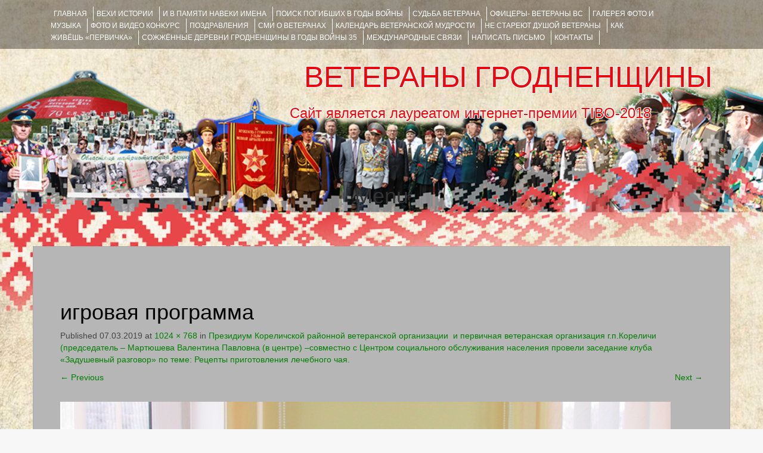

--- FILE ---
content_type: text/html; charset=utf-8
request_url: https://www.google.com/recaptcha/api2/anchor?ar=1&k=6LeEo1oUAAAAAETzqpnVUqzzbV_2MTsTtzLc4lv6&co=aHR0cHM6Ly92ZXRlcmFueWdyb2Ruby5ncnN1LmJ5OjQ0Mw..&hl=en&v=TkacYOdEJbdB_JjX802TMer9&theme=light&size=normal&anchor-ms=20000&execute-ms=15000&cb=vpdm517efzd7
body_size: 46245
content:
<!DOCTYPE HTML><html dir="ltr" lang="en"><head><meta http-equiv="Content-Type" content="text/html; charset=UTF-8">
<meta http-equiv="X-UA-Compatible" content="IE=edge">
<title>reCAPTCHA</title>
<style type="text/css">
/* cyrillic-ext */
@font-face {
  font-family: 'Roboto';
  font-style: normal;
  font-weight: 400;
  src: url(//fonts.gstatic.com/s/roboto/v18/KFOmCnqEu92Fr1Mu72xKKTU1Kvnz.woff2) format('woff2');
  unicode-range: U+0460-052F, U+1C80-1C8A, U+20B4, U+2DE0-2DFF, U+A640-A69F, U+FE2E-FE2F;
}
/* cyrillic */
@font-face {
  font-family: 'Roboto';
  font-style: normal;
  font-weight: 400;
  src: url(//fonts.gstatic.com/s/roboto/v18/KFOmCnqEu92Fr1Mu5mxKKTU1Kvnz.woff2) format('woff2');
  unicode-range: U+0301, U+0400-045F, U+0490-0491, U+04B0-04B1, U+2116;
}
/* greek-ext */
@font-face {
  font-family: 'Roboto';
  font-style: normal;
  font-weight: 400;
  src: url(//fonts.gstatic.com/s/roboto/v18/KFOmCnqEu92Fr1Mu7mxKKTU1Kvnz.woff2) format('woff2');
  unicode-range: U+1F00-1FFF;
}
/* greek */
@font-face {
  font-family: 'Roboto';
  font-style: normal;
  font-weight: 400;
  src: url(//fonts.gstatic.com/s/roboto/v18/KFOmCnqEu92Fr1Mu4WxKKTU1Kvnz.woff2) format('woff2');
  unicode-range: U+0370-0377, U+037A-037F, U+0384-038A, U+038C, U+038E-03A1, U+03A3-03FF;
}
/* vietnamese */
@font-face {
  font-family: 'Roboto';
  font-style: normal;
  font-weight: 400;
  src: url(//fonts.gstatic.com/s/roboto/v18/KFOmCnqEu92Fr1Mu7WxKKTU1Kvnz.woff2) format('woff2');
  unicode-range: U+0102-0103, U+0110-0111, U+0128-0129, U+0168-0169, U+01A0-01A1, U+01AF-01B0, U+0300-0301, U+0303-0304, U+0308-0309, U+0323, U+0329, U+1EA0-1EF9, U+20AB;
}
/* latin-ext */
@font-face {
  font-family: 'Roboto';
  font-style: normal;
  font-weight: 400;
  src: url(//fonts.gstatic.com/s/roboto/v18/KFOmCnqEu92Fr1Mu7GxKKTU1Kvnz.woff2) format('woff2');
  unicode-range: U+0100-02BA, U+02BD-02C5, U+02C7-02CC, U+02CE-02D7, U+02DD-02FF, U+0304, U+0308, U+0329, U+1D00-1DBF, U+1E00-1E9F, U+1EF2-1EFF, U+2020, U+20A0-20AB, U+20AD-20C0, U+2113, U+2C60-2C7F, U+A720-A7FF;
}
/* latin */
@font-face {
  font-family: 'Roboto';
  font-style: normal;
  font-weight: 400;
  src: url(//fonts.gstatic.com/s/roboto/v18/KFOmCnqEu92Fr1Mu4mxKKTU1Kg.woff2) format('woff2');
  unicode-range: U+0000-00FF, U+0131, U+0152-0153, U+02BB-02BC, U+02C6, U+02DA, U+02DC, U+0304, U+0308, U+0329, U+2000-206F, U+20AC, U+2122, U+2191, U+2193, U+2212, U+2215, U+FEFF, U+FFFD;
}
/* cyrillic-ext */
@font-face {
  font-family: 'Roboto';
  font-style: normal;
  font-weight: 500;
  src: url(//fonts.gstatic.com/s/roboto/v18/KFOlCnqEu92Fr1MmEU9fCRc4AMP6lbBP.woff2) format('woff2');
  unicode-range: U+0460-052F, U+1C80-1C8A, U+20B4, U+2DE0-2DFF, U+A640-A69F, U+FE2E-FE2F;
}
/* cyrillic */
@font-face {
  font-family: 'Roboto';
  font-style: normal;
  font-weight: 500;
  src: url(//fonts.gstatic.com/s/roboto/v18/KFOlCnqEu92Fr1MmEU9fABc4AMP6lbBP.woff2) format('woff2');
  unicode-range: U+0301, U+0400-045F, U+0490-0491, U+04B0-04B1, U+2116;
}
/* greek-ext */
@font-face {
  font-family: 'Roboto';
  font-style: normal;
  font-weight: 500;
  src: url(//fonts.gstatic.com/s/roboto/v18/KFOlCnqEu92Fr1MmEU9fCBc4AMP6lbBP.woff2) format('woff2');
  unicode-range: U+1F00-1FFF;
}
/* greek */
@font-face {
  font-family: 'Roboto';
  font-style: normal;
  font-weight: 500;
  src: url(//fonts.gstatic.com/s/roboto/v18/KFOlCnqEu92Fr1MmEU9fBxc4AMP6lbBP.woff2) format('woff2');
  unicode-range: U+0370-0377, U+037A-037F, U+0384-038A, U+038C, U+038E-03A1, U+03A3-03FF;
}
/* vietnamese */
@font-face {
  font-family: 'Roboto';
  font-style: normal;
  font-weight: 500;
  src: url(//fonts.gstatic.com/s/roboto/v18/KFOlCnqEu92Fr1MmEU9fCxc4AMP6lbBP.woff2) format('woff2');
  unicode-range: U+0102-0103, U+0110-0111, U+0128-0129, U+0168-0169, U+01A0-01A1, U+01AF-01B0, U+0300-0301, U+0303-0304, U+0308-0309, U+0323, U+0329, U+1EA0-1EF9, U+20AB;
}
/* latin-ext */
@font-face {
  font-family: 'Roboto';
  font-style: normal;
  font-weight: 500;
  src: url(//fonts.gstatic.com/s/roboto/v18/KFOlCnqEu92Fr1MmEU9fChc4AMP6lbBP.woff2) format('woff2');
  unicode-range: U+0100-02BA, U+02BD-02C5, U+02C7-02CC, U+02CE-02D7, U+02DD-02FF, U+0304, U+0308, U+0329, U+1D00-1DBF, U+1E00-1E9F, U+1EF2-1EFF, U+2020, U+20A0-20AB, U+20AD-20C0, U+2113, U+2C60-2C7F, U+A720-A7FF;
}
/* latin */
@font-face {
  font-family: 'Roboto';
  font-style: normal;
  font-weight: 500;
  src: url(//fonts.gstatic.com/s/roboto/v18/KFOlCnqEu92Fr1MmEU9fBBc4AMP6lQ.woff2) format('woff2');
  unicode-range: U+0000-00FF, U+0131, U+0152-0153, U+02BB-02BC, U+02C6, U+02DA, U+02DC, U+0304, U+0308, U+0329, U+2000-206F, U+20AC, U+2122, U+2191, U+2193, U+2212, U+2215, U+FEFF, U+FFFD;
}
/* cyrillic-ext */
@font-face {
  font-family: 'Roboto';
  font-style: normal;
  font-weight: 900;
  src: url(//fonts.gstatic.com/s/roboto/v18/KFOlCnqEu92Fr1MmYUtfCRc4AMP6lbBP.woff2) format('woff2');
  unicode-range: U+0460-052F, U+1C80-1C8A, U+20B4, U+2DE0-2DFF, U+A640-A69F, U+FE2E-FE2F;
}
/* cyrillic */
@font-face {
  font-family: 'Roboto';
  font-style: normal;
  font-weight: 900;
  src: url(//fonts.gstatic.com/s/roboto/v18/KFOlCnqEu92Fr1MmYUtfABc4AMP6lbBP.woff2) format('woff2');
  unicode-range: U+0301, U+0400-045F, U+0490-0491, U+04B0-04B1, U+2116;
}
/* greek-ext */
@font-face {
  font-family: 'Roboto';
  font-style: normal;
  font-weight: 900;
  src: url(//fonts.gstatic.com/s/roboto/v18/KFOlCnqEu92Fr1MmYUtfCBc4AMP6lbBP.woff2) format('woff2');
  unicode-range: U+1F00-1FFF;
}
/* greek */
@font-face {
  font-family: 'Roboto';
  font-style: normal;
  font-weight: 900;
  src: url(//fonts.gstatic.com/s/roboto/v18/KFOlCnqEu92Fr1MmYUtfBxc4AMP6lbBP.woff2) format('woff2');
  unicode-range: U+0370-0377, U+037A-037F, U+0384-038A, U+038C, U+038E-03A1, U+03A3-03FF;
}
/* vietnamese */
@font-face {
  font-family: 'Roboto';
  font-style: normal;
  font-weight: 900;
  src: url(//fonts.gstatic.com/s/roboto/v18/KFOlCnqEu92Fr1MmYUtfCxc4AMP6lbBP.woff2) format('woff2');
  unicode-range: U+0102-0103, U+0110-0111, U+0128-0129, U+0168-0169, U+01A0-01A1, U+01AF-01B0, U+0300-0301, U+0303-0304, U+0308-0309, U+0323, U+0329, U+1EA0-1EF9, U+20AB;
}
/* latin-ext */
@font-face {
  font-family: 'Roboto';
  font-style: normal;
  font-weight: 900;
  src: url(//fonts.gstatic.com/s/roboto/v18/KFOlCnqEu92Fr1MmYUtfChc4AMP6lbBP.woff2) format('woff2');
  unicode-range: U+0100-02BA, U+02BD-02C5, U+02C7-02CC, U+02CE-02D7, U+02DD-02FF, U+0304, U+0308, U+0329, U+1D00-1DBF, U+1E00-1E9F, U+1EF2-1EFF, U+2020, U+20A0-20AB, U+20AD-20C0, U+2113, U+2C60-2C7F, U+A720-A7FF;
}
/* latin */
@font-face {
  font-family: 'Roboto';
  font-style: normal;
  font-weight: 900;
  src: url(//fonts.gstatic.com/s/roboto/v18/KFOlCnqEu92Fr1MmYUtfBBc4AMP6lQ.woff2) format('woff2');
  unicode-range: U+0000-00FF, U+0131, U+0152-0153, U+02BB-02BC, U+02C6, U+02DA, U+02DC, U+0304, U+0308, U+0329, U+2000-206F, U+20AC, U+2122, U+2191, U+2193, U+2212, U+2215, U+FEFF, U+FFFD;
}

</style>
<link rel="stylesheet" type="text/css" href="https://www.gstatic.com/recaptcha/releases/TkacYOdEJbdB_JjX802TMer9/styles__ltr.css">
<script nonce="bOn-LE0IpRScGyBnQAArPg" type="text/javascript">window['__recaptcha_api'] = 'https://www.google.com/recaptcha/api2/';</script>
<script type="text/javascript" src="https://www.gstatic.com/recaptcha/releases/TkacYOdEJbdB_JjX802TMer9/recaptcha__en.js" nonce="bOn-LE0IpRScGyBnQAArPg">
      
    </script></head>
<body><div id="rc-anchor-alert" class="rc-anchor-alert"></div>
<input type="hidden" id="recaptcha-token" value="[base64]">
<script type="text/javascript" nonce="bOn-LE0IpRScGyBnQAArPg">
      recaptcha.anchor.Main.init("[\x22ainput\x22,[\x22bgdata\x22,\x22\x22,\[base64]/[base64]/[base64]/[base64]/ODU6NzksKFIuUF89RixSKSksUi51KSksUi5TKS5wdXNoKFtQZyx0LFg/[base64]/[base64]/[base64]/[base64]/bmV3IE5bd10oUFswXSk6Vz09Mj9uZXcgTlt3XShQWzBdLFBbMV0pOlc9PTM/bmV3IE5bd10oUFswXSxQWzFdLFBbMl0pOlc9PTQ/[base64]/[base64]/[base64]/[base64]/[base64]/[base64]\\u003d\\u003d\x22,\[base64]\\u003d\x22,\[base64]/[base64]/DgCzCgsOHw6EPw4Fjw7VfYnpYMsKlLj/CgsK5Z8O9J11dYTXDjnV9wofDkVN6PMKVw5Bewr5Tw40Nwqdad31iHcO1c8Odw5hwwpdXw6rDpcKDKsKNwodkEAgAbMK7wr1zOQwmZCETwozDicOtO8KsNcO2OizChxvCgcOeDcKHJ11xw7/DjMOuS8OGwrAtPcK7GXDCuMO6w6fClWnCsDZFw6/CrMO6w68qXFN2PcKsMwnCnCTCoEURwrfDp8O3w5jDmhbDpyBjJgVHZsK1wqstIMOBw71RwpNTKcKPwqjDosOvw5o9w4/CgQptMgvCpcOEw7hBXcKCw4DDhMKDw43Cogo/wr92WiUDUmoCw7Fbw45Cw7xjFcKUOcOnw6TDiWhrF8Oiw63DrsOTY3dGw4XClH7DjE3DnzfCgcK9QxhNA8OYYMO8w4Vdw6zDm0/CmcOQw4LCpMOnw6U4LEFsScOlYDjCncO/[base64]/CrcO0f8K5dcKwwrvCq3rDignDhhTClzDDhcO7OmgNw5Vmw4TDisKHCFzDjkTClQsAw4LCuMK3KsKpwrU3w5VFwqDCo8OKWcOCAGnCqcKaw5vDmhrCvVbDn8KUw79WW8O6RVs1W8K0GMKeLsKbPH4WKsKAwqgcQ1PCosK/b8OcwoAtwoEadntRw4FZworDtMK/d8KuwoUYw6nCoMK0wo7DkF0vWMKyw7fDrFHDmsOfw6QQwoItwp/[base64]/DujrCpjnDscOCcyPDsw4uwr5MAUJPLsObw6t8DMKkw7jCuEjCi2zDg8Kow7/DpBZKw5vDuDFUNsOGwoLDhTLCgQZQw4/CkAImwqHCnMOePcOMa8O0w5rCjFxJTirDpXMBwrtxZhDCnwkzwqbCi8KjP2ozwpgawplEwqsIw5oQNsKUeMONwqlewrtIHG7DoGF9K8KnwozDrStOw4kawpnDvsOGXsKNMcO8LFIowrEewrbCr8OHUsK7CEZbKMOqHBPDnGHDnEnDk8KEb8Oxw6gpE8O2w5/Cg1c2wo3ChMOCecKIwp7CsyPDmn5ywoQfw7AUwpFHwosyw5F+bMK0YMK+w5fDisOPG8KDIBHDiC01dMOQwoPDm8OXw4VGbsOrHsOEwoXDhsONXXhzworCv2/DvMOOJMOFwqvCqTjCoBlNS8ObETxtNcOsw69pw5E+wrTCn8ODHA9zw4fCqCfDgsK9WARQw5DCmAfCoMKDwpfDpFrCqjgzIF7DrBIeNMKuwr/ChxvDgcO0Pg3CkCVhDmZnB8KObm3CnsO7wrhVwqoNw45pLsKPwpDDgsOowq7DlEPCnUs5fcKfOsONG2DCi8OWfCkobcKsQm5OWRLDgMOQwr3DjSbDksKtw4JUw4Vcwpwewo81Yn3CqMO/B8K2P8O6IMKuYMKrwpMvw5UYUz8BaWIcw57Dq2/DsXhBwo3Ct8O3fygGOFXDssKWHQdMP8KiDCjCksKcXSo0wqQtwpHCv8OcdGfCrh7Dr8OFwobCrMKtBRfCqRHDjTrCgMORNnfDuDtaBDjCthISw6nDgMOFdxbDgxIfw4HDi8Kkw6XCicO/[base64]/DwjDsQTDnsKbVGMHDXHCvD0mw64xe0MuwrlHwpEzd27DhcOXwqrCi1Qmc8KVG8K6S8Krd0AQK8KiH8KIwqIMw73CsyB0OEzCkRQcAMK2DUVeCggdP2UzCw/CshPDiGvCiwMHwqARw490XsKZBVczIcK/w53Co8Oow7vCvlFdw7JGYsKycsOMV3PCg1dGw7R9LG3CqA3CvsOxwrjCrFp5UjzDg2xYSMOTwrZBFDhmUXBORkFwMHbCuVHCicKuLTzDjgjDmSvCoxvDs0vDgiHCuALDnMOuDMKIGUbCq8OLQ1QGHRtfJzfCsEsKYwF/[base64]/wofCm1PCm8KACnFvYUPDosKoVMO+w7cZMsKdw7PCjzPCh8O0XMOtDmLDlRkmw4jCihvCgxAWQ8KowqnDvRHCsMOcN8KkRy9FV8OewrsLIjLDmi/CoywyZ8OuEMK5wrLDsB/CrcOJXTzDpXfDnHA8dcKrworCmwjCqz3CpnbDqWPDvGDCnRpNHB3CucO6C8KzwrLDhcOmFiUDw7XDl8OFwrU6VyUJPsKmwqR4bcORw7Jiw7zCgsKmGnQrwrTCpDsiw5bDmEFjwqYlwrFhZVbCu8Ovw6XDtsK4bQrDuV3DpMKZKMO6woNkX2TDiG/[base64]/[base64]/DjWjDjngfXcKQV8OSSSgwwoY6bMObFMK4aFltJkDCvhvDsm7CjCHDusOecsOyw4jDolB0w5IdasKwIzHChsOfw5xURVR0w7wawphzb8O1w5Q3LXLDkQM4woBkwosVUn0Vw53DiMOqd1HCqSvChsK/e8KjP8KYJgZJW8KJw6nCtcKFwrtpdcKew5hpJjIAOAvDmsKOwo5Lwo8sdsKew4YBA3lseR7DtxYswqvCgsKBw7XCvUtnw5gFaCjCt8KAGFltwr3Cp8KuVyplYXnDk8Oswo8wwq/[base64]/[base64]/w6V6G8KswpURCMKbwrbCgcKsVsOaCsKlw7/Cg1jDusKww7UqRcOtH8KZR8Opw5HCjcOdRsOsQALDvBJ/[base64]/CncKLGsK0NVfCo8OBScOvDsKzTEfDnhrCmMOzQXd2ZcOMR8KcwrHDrUvDpGsBwp7Dk8OYccORw47Cj1XDucOsw6HDssKwMcOpw6/DkUNQw6ZGPMKvw6/DrX51aWvDnVhow63CgcO7IcOnw6nCgMKIKMKlwqdpTsO3M8KYAcK2SWQcwpg6wqpowpNCw4TDtWtNw6hUTnrCn2Q8woLDksOnGR86P35vaRHDi8O7w67DgT5pw5olEQ5TD397wpF5VUQYGmYQBn/[base64]/[base64]/wqJ3woPCrcOuw5jDkTHDmsKiMMKBwrrChw5cPVEeMRLDjcKBwp9vw6Z4wrAhL8KLAsO1wqrDnBDCvT4jw4oOG3/Dr8KlwoFiTBluZ8Kxw4gPecO8E2pNw4ZBwqZnIn7CjMOHwpnDqsOXGRFyw4bDo8K4wqPDmgrDo0rDoEDCvsOUwpNVw6Mlw6fDmhfChylZwrA2WAPDlsKwNTvDvsKzKyzCsMOMY8K2fDrDi8KFw7/CrVQzLcOdw4TCj18xw791wobDkgIFw4FvexkuLsO/wrFGwoMiw6sOUHxJw7htwqkZZjsXNcOMwrfDnGh/[base64]/[base64]/CkX8ow7bCgzB+w7HCqx/DsSZ5w6PCosKgYRfCu8OmdMOAw4wuesOtwoNdwpVHw5nCsMKAwrkNaBPDhMO9CnFGwpLCswk1KMOMC1jCm04/[base64]/CDzDm8KjdwsIW8OjQzJmwrHCvEdLwoUwLi7CiMK8wrTDksKewrvDl8K9WsOvw6PCjsKTQsO9w7fDjcKqwpvDowUdNcO7w5PDncOtw6l/Gn5WM8Ohw4fDvkdpw4hkwqPDr09Dw77DlXrCksO4wqTDs8OQw4HCnMK5e8KQfsKtZMOqw4B/wq9tw5RYw7vCtcOnw6kpJsKgYTjDoCzDlkvCqcKEwpHCqirCnMOrW2h7eirDoAHDgMOzWMOlSWbDpsK4QUR2fsOMdwXCosOoMsKGw7IaWT8Ww53DisOyw6DDvC4YwrzDhMKtMMKXGcOscinDmFY0fgLDqDbCpT/DnHAcwrhnYsOvw6VBH8OsUMK4GcO4w6thDgjDk8Klw6ZtI8OMwqJFwrLCmw5Vw7/DiDEXb3oEBF3CrMOkw5hHw7/DtsKPw5lxw5jCsFURw5cCYsKsYMOtTcKpw4jClMKFCwLDl3oXwp43woUXwpgYw5ReNcOKw5TCiTwkTsOsAj3DhcKOM17DrHZiZWzDlTLDvWjDjMKGw5Nmwq8LFSPDuWYOwrTCusOFw6cwfsKKXx/DuTnDo8OSw4AYesKRw6FxaMOlwqjCp8KOw5rDv8K1wqZ/w4stBsOnwpMNwqTClTlCBsOUw6/CiHwiwrbCh8O+Lgdcw4B5wrDCucOww4seOsKVwq8iwqTDicOyJ8KDF8Odw7s/IxrCjsOYw59oIz7DnUHCsT5Uw6bCjk0awqPCtsOBFsKBIRMfw53DocKPZWvDscK/PUvDhk7DohDDiThsfsOBBMKTbsOaw5Z5w5lPwqbChcK3w6vCpXDCr8OAwrgaw4fDqgLDggkWaA4+CmfDgsKDwqlfDMKgwqVGwqYswoweLMKJw4TCtMOSRDpdGMOIwrN/w5zCkiZdA8OORWTCmcOYOMKqX8O5w5hXw5Bgd8O3HsKjOMOlw4DDhsKvw6bCnMOIfy3CkMOAwr85w47DsVcGwptDwrTDuAc9wpPCvVRAwozDrsKxPAonK8Kxw4NGDnnDoH/Dp8KBwp8dwpnCs1rDrcKiw6MHZB8lwrItw53Cr8KyccKdwozDlMKcw7AHw5jCncOCwrAULMKDwocLw5HCuTIHC1oLw5/DlCR5w5bCisO9AMO6wpd8JsO/XsOCwpwowpLDosK/wobDqwTDkS/[base64]/woJUVMO6wqBiwrlPwqTClxtjXMOpw54ww4xNwrzCscO/wpHCusOQS8K1Bjgdw4JgJ8Oawq7CowbCoMKcwpjCu8KXSgPCgjTCu8K0SMOvfkxdCxMRw7bDqMOdw6cLwqV3w7RWw7p2Ixp9G2kcwq/CvTZZIsKzw73ChMOnVnjCtMKsaFgaw7hGKsOPw4DDgcOkwr1EAWJOwrhyY8KsMDXDgcOBwrsrw4rDmsOkBMK4CcOcacOQMMK6w7PDoMK/wo7DhirCvMOrFcOVwp4KBWvDsSrCkMO/wq7CicKBw57Ch0jCs8O1wocHFsK6bcK3VmcNw5F4w5gHTGcoTMO/DibCvRHCssOtRC7CpT/[base64]/w5klw7dTMcO0w4XDkcOKw63DmMOywrYlOsOvMn/ClypvwqcZw5hQGcKicjxnNlvCqcKxa1xOOiVFwoY7wq7CniPCpEBowoMEE8OsGcOxwpVMEMOaSyNDw5rDgsKWccO3wo/DgHgeP8KEw6zDgMOSRy7DpsOYdcOyw4PDvsKZCMObBcOcwqXDm2MuwpEGwrfDnTx0dsKwFDFiw6nDr3PDvcOJZ8KKGcOgw43Dg8OoRMKwwofDjcOpwpBWQUwTw5zCmcKpw4JyTMOgbcK3wqtRVsKfwp9ywrnCscOIWsKOw4TDvsKiH1zDmw/DpMOTw5/Cs8KzSHFVHMOtcsK9woAfwowaK00hCylrwr3CiU3Cs8O9fhXCl3XCuGUKZkPDpzBCDcKzWMO7IznCsWTDvsKiwr1KwrwOJivCucKsw7lDJX3DoiLDl3c9FMOfw5rDszhqw5XCosOAFXA3w7nCssObD3HCnm0tw69yccKAVMK+w5DDvn/DqMKtw6DCi8KTwqZ+XsKTwpHCqj04w4nDgcO/[base64]/w6d4HsKpwrxcJAbDjTlQc2bCqcKFw4DDrsOWw6JwbHHCpAPDrmLDlcOTMnLCjQHCuMKHw6NEwrbDisKNWMKGwq1hExNZwr/DkMKAJB5MCcOhUsOeDXfCkcOnwr9lM8O9GxI9w7/[base64]/[base64]/CrMKaV3zDmcOFwprDtcO2H2gtw55gFwhEIsOOMsOfd8KWwrlPw7dHNgwCw6vCnlJbwq59w6jCvDoZwpXCgMOFwonCpwcDKn96NnjDjcOuVgUYw5pdU8OVw7ZMdsOQB8K2w4XDlgbCqMOkw4vCqip3wqnDuyXCoMKhecK0w7vDlx1Bw6M+BcOaw5UXIXXCtmN/[base64]/Col4OEmplwqtzw5XChsOAQ3MgSMOYw4IHG3dAw7F+w50XAlY9w5rDvlHDqFEhdcKOLz3DqsOhEn5RNEnDhcO/wonCqhAtfsOlw5bCqRIULXvDuC7DqS0nw5VHDMKaw7HCr8KOBAcqw7zCth7CojZWwqg/w7vCmmhJYDNYwpbCj8K3bsKoHyHCkXrDtMK+woHDpkxtccKSU0TDtF3Cv8OJwoxDaGzCtcKJUkckJwbChMOYwqxUwpHDg8Orw4zDrsO5wq/Cm3DDhltvXEpDw7bDuMKiJRbCnMOawotkwofCmcO4wo/CiMOqw5vCs8Oww7XCnMKPE8OLM8K0wpHCh2J0w6/DhigxfMOKCwMjCsKgw49Owo1vw4jDpsO5NGdgwr0Ga8OMwpR+wqbCrnXCoUHCtHUQw53Cm2lbw6x8DBTCnH3DusKkP8OrBRoxfsKdS8OuMEHDihfCu8KVXjfDscOJwojChD8VfMKkc8Ohw4QbfcKQw5/DrhUtw67Cm8OZMBHDmD7CgMOQw6zDvgHDrEsOW8K2NifDgVzCpMOLw5cuOsKFYTFpXMKCw4vCs3HDnMKMHcOyw5HDn8K5wrM5cDnCjkLDny5Cwr1fwrXClcO/w6jCu8Krw7XDgwdoW8Knd1AhcUXDoyYLwprDpE3CoUzCi8Kgwpxsw58dPcKWZ8OkGMKsw6p/SDvDuMKRw6ZjbcOFXyjClMK1w77Dv8OmTCbCtiFdZcKlw77CgUbCoWjDmyjCrcKcEMK+w5R6PsOzdgsRHcOJw6/Dr8K3wqFqWV3DnsO0w7DCtmHDkxbDgVo0P8OxSMOYwr7ChcOGwoHDlD7DisKEY8KCK1nDt8K0woFNTUzDtgTCucKtPFZww6pQwrpkw7dVw4bCg8OYRsOow4XDusO7eDgXwoN5w7QHcsOqC18/wpdawpPCjcOIYCpzA8OtwoPCh8Opwq/CsBAIIMOqIcKFeSMBV2nCqEUdw7/DgcOswqbCjsKyw4TDlcKSwpk5wp7Dpk8qwosaOyBIScKnw4PDuyLCpgzDsidDw77DkcOiUBbDvS8hKwrCkwvCpl5ewoBvw4DDiMKuw43Dr3HDo8KBw6vCvMO/w5dUF8KmCcOiDhFbGlwKbcKVw4pkwp5Swo4cwr5sw7dvwqJ2w7jDrsOWXApqwoMxZQrDp8OEEcOXw53DrMKeBcOiTnjDmT7ClcK8by/[base64]/CjmtFw5vDnUIleHRNIcOkfcKrw7nCpcKfOsOiwr8CEsOYwpTDssKrw4PDusKQwoHCjhLCog3Dp2Q6NgzDny/CqlTCosOmccKtUU4sb1DDh8OzM3zDlsOqwqTDncKmMwYGw6TDgxbDrMO/w4M4woNpEMKRN8OnZcKkGHTDlGHCgsKpIWJ5wrNEwqZ6wofDhg84ZRdrPMOww6NtaynCj8K8HsK7BcKzw4FawqnDnHPCgAPCoSTDgcKBJ8KfWkdfQG9PP8KcS8O4E8O4ZHM9w7DDtXnDu8O5AcKSwqnCpcKwwoQ5FcO6wqHDpybCqcOTwqDCsRcowppQw6/Cg8Olw7HClTzDtBE9wpfCmsKDw5xfwqrDvykWwq3CtncXAsO/b8K0w5VBwqpxw7bDosKJPClDwq9iw5HCmT3DrXfDpRLDuHJywpp3YMKhAlLDuAFBcHwoGsKCwpDCiUg0w47Do8Olwo7Ds2Jdf3UUw7rCvEbDsAYpCC8cWMKRwr1Hb8Ouw77Ch1gUC8KTwoXCi8K/MMO0G8OFw5sZV8OPWiUNSMOpw7DCqsKKwrRHw74RRGnDpSjDvcOTw4XDrcO5Dy57Y1c4ElbDm3jCjDDDiztawoTCgFHCuCbCmMOGw5MDwr0HMXhaMcORw73DqyMPwpDDvnRDwrTCtXwGw5s7w5hxw7AIwr/Cp8OBfcOVwpNGVElhw47Cn2fCocKpfXNAwo3CnxM4E8KjFSYiRE5GLcKLw6bDo8KVIcOcwqPDmwPDoyfComwPw4LCsS7DqRnDuMOdQBw0wqPDhCDDjQTClMKpUC8ve8Oow5B5LEjDocKQw47DmMK2ccOaw4MtfF9jRhLChn/Ch8K7N8OMd2rCozFRTMK0w49hw6x2w7nCtcK2wrTDncOBA8OxPSTDtcO/w4rCvHc5w6g+VMKzwqVJVsKrImPDi1vDoRs9VcOmUkbDvcOtwr/[base64]/CggvDi8KOwr1Pw4nCq8OMSS7CrcOsF1HDvnTCv8KQMy7CgMOdw4rDvkZowptww7hDaMKqFQl0Yyoqw7BzwqHDhl8hScOWSMKdaMKpw6fCkcO/PyzCh8OZdsK8PMKXwrEWw6V3woHCk8O1w6pzwrnDh8KRwoAVwrPDhXLCkjIrwpoywq15w6TDjypdQ8K0w7bDq8OYb2oWeMKhw55Vw7zCv1kUwrrDuMOuwpjCvMKTwqDCucOxNMKCwqNhwog5w75Ww7/CsWscw6rCmVnDu1bDuEgKb8KMw44ew6A0UsOKwqrDg8OGSGzCh3xzVyXCmsOjHMKBwoHDrzzCgVo+W8K5wqhGw4p5axkhw7rCm8KyX8OPD8KqwpJPwqfCuz/DjcKnegvDuQTCssOhw5RzMRTCg09Owoo1w7YXFm/[base64]/DlsOUwptTe8KBf1zClVbDvsKEwo0kKMKJG2DCkjTDrMOXw47DrcK5fWfDlMK/FRXDvWkVdcKTwqXCuMKlwokGKUkIWkHCqcOfw6B8bMKgElvDrcO4Zh3Cv8Kqw6ZYVsOaP8Kwf8OdKMK/[base64]/wpzDrmHDr8OQKDHDh2ZpThtRwo/CiDIawrMlX2nCrsOVwo3CjCvCkTfDii8ew6fDvcKZw55hw7dqZVPCrMKkw6zDicOhRsOcX8O/wqtnw60cLy/DjcKBwqjCqCAif3XCuMO9UMKqw7JjwqHCoEhmHMONGcKwYkjCsEopOlrDjgPDicO8wp0GSsKzXcKtw4dBFsKDJsOAw6rCsn/Cl8Ktw6oue8KxSjE2AcOVw7/Co8Oxw5jDgFtaw711wrbCkmUBEzF1w5PDmADDgV8fRCUfJBh8w7nDsB9CFjR4XcKKw4IKw4zCpcOVZ8OgwpNLJsKrTcKFbkAtw6TDjy7CqcKqw4fCtCrDkw7Dim0lfhsFXSIKScK+wphgwrtIDRtSwqfCgTkcw6vCh3k0w5M/[base64]/ClyDCgjrCgGDCk0dMZ8OiXkAIAMOfwqvDsT5mwrDCjjHCtsK5bMOlPwXDpsK3w7nDpSrDiBt/wozClAMsE2xWwod4SsO0PMKDw63DgWvCi3LDqMOObMK5SBx6aUdVw6LDo8KEw4nChk1bZ1DDlBo+IcOGbRlyfwbDrGfDiSQVwok/wo1wacK/wr93w6ESwrdiecOGV3YwGRTDoH/CrDNteCA3AR/[base64]/CvMKwdcKkwqlaUVPCmDZVwpM3NyQswosBw4PCs8O5wr7Dh8K+w5gpwpEAFATDvsORwpLDsm/CisO1a8KMw7/DhMKmWcKONMOxUyvCo8KyS3LDucO1M8OfdEfCqMOndcOsw7xQecKhw4rCqFtZwpwWRw06wrDDr0vDk8Oqwq/DpMKoCR1bw7jDkcOPwovDuibCoxF4w6hrD8OeRMOqwqXCqcOcwrTCqFPCmcOaUcK9esKDwobDjjhfa1woQsKQesObMMKzwoLCksKPwpEOw6YywrPClhQZwo7Cjl/[base64]/IiZiwpdgHMK5VxPDuMOMw7HClj1jcsKBfTZgw70/w7bDl8KFJMKVA8ONw7ZgwrrDtsK3w53CoVcdCcObwp5kwprCt30Mw53CiGHCsMKawpEKwpbDmwzDtwdKw7BPY8Khw5jCjkvDrcKEwrXDjsOYw69POsOOwpU5S8KET8K1asKSwr7CpRZbwrJmSHx2DyJhZwvDscKHdRjDnMO8SsO5w5zCskHDpMK5K0wCPcO/UggMTMOebzLDlQEBIMKVw5PCucKfbkrDjEfCosOEwozCrcKJYsKUw6TCjy3Cm8O0w4lIwp8WEy7ChBsAwqA/wrNoIgRSwqvCksKnMcOsSxDDsFQjwonDi8Otw4bCsgccwrTDn8KpUMONVzpjNx/Dj2ZRRsKywp7CokYYJ25GdzvDj1TCqxYiwqo8FQbCpTjDhDFDFMOlwqLChmfDtcKdcVZuw41fUVkYw47DtcOow48zwr04wqBxwoLDg0gYMgHDkXsbfsOOEsO5wrzCvTXDggvDuAYHfsO1wrtzWRXCrMO2wqTDmzbCp8OYw6bDh2dMXSDChxfCgcKxwqVLwpLCtCpPw6/DvGEAwpvDnEJobsKRY8K4fcOFwo5ow5/DhsO9CifDoSfDmx/CkWLDjx/DgiLCkFTCl8KNJMORIcKSKMOdQ3rCqyJ3wprChXoKBUICcS7DpkvCkzLCtsK6S1k3wpp1woldw5vCvcOAelklw5/CpcK+wo/Ds8KZwqzCgsOHQwPClgEwVcKPwoXDgBoNw69uNknCggI2w7PCmcKQODXCg8KNOsOVw7zDkkoPO8OKw6LChQBJasOcwo41wpdsw6PDmCvDtRMqCsODw4sAw7F8w4ocZcOgSybChcKsw4Y+HcKjaMKEOWDDpsKbLTw/w6E6w47Ct8KQWjXCpcOtWsKvQMKHesORdsOiKcOdwr3CkwxVwrdYe8OQEMKUw7tDw70MfsOxbsO7dcOWPsKtwrwvfErDr1DDusOtwr3DiMOkY8Knw6LDlsK1w6ZlC8KVIsOZw4ELwpZXw4pywoZ/wqXDrMOaw4PDvRthYMKhHsO8w7B2w5TDu8Kcw6w/[base64]/CqHoxw6bCosKVGSgTdATDkjDCjMOdw47CscK2wrhLJnFNwo/DtRjCgMKRQDtywpjCv8KUw70aAUExw7/DmXTCqMK8wrUxasKbTMOdwr7DglLDkMOgwpwawrkAGMOWw6gVScKbw7nDrcKmwrXCmG/[base64]/NVHCpsKvwq7DjMO4fF/[base64]/[base64]/CrcOUecOhWUjCpsOLwr8/w4AeYsOfwoHDv2bCrMOjTVJjwqQAw67CmljCoQ7CgR05wrNiMxnCj8OZwprDk8ONfMOiw6bDpSLCiXgueCbDpEgPd1ojwq/CpcOpAsKCw5o6w7nCumPCosOzHGTCjcKVwr7Col90w7Npwo/DoU/DoMO+wrwlwp8RESbDrDXCj8Kxw4cVw7bCucKrwpnCpcKENAYUw4nDmhA0L0jCocKwIMOrPcK2wol7SMK8PcK2wq8MaltxARknwqvDhETCkVcqHMO5T0/DhcKXKlTCqMKrOcO3wpAjL0DCojopahDDrkVGwqt6wrTDj2kGw4o1KMKXe1MUMcOGw5JLwphOVx1kCMO/w50bQcKwWsKpV8Oveg3ChcOjw6FWw5nDvMO/wrLDhMOwRHHDmcKaIsOEKsOZIEzDmiDCr8O5w5zCqMKowp9iwr3DscO9w4zClMOadkFABsKzwp5qw4vDm3JicHTDsksRFMOfw5nDqsO6w5M0HsK8NMOAKsK2w5/CvyBsCMOEw5fDkAPDgcOrZgUswr/DhQctAMOgSh3CqcKbw71mwopDworDljxgw6/DpsK0w5vDvWYzw4zDpcO3PUx+wqrCr8KSCcK6wo1yfk5iw6IswrnDnXYFwpDCgipfeyTCry3CgyPDuMKvB8O+wrc8a2LCpTfDsxzCuBTCukMCwpIQw71Iw5/[base64]/JQXDtTLDl8KxwoVkw404Uj7CmsKVJB8rR1s9BxjDmR1Iw7XDjcKEIcOGbMOnWC4jw60dwqPDn8OUwqlSGMOkwq58VsKew4lBw7kmGB0Bw4nCtsOmwrvCmsKKXsO9wo8wwr/DqsOpw6o7woMYwrDDilAXTi7DgMKFA8KAw4pYRMOxesKubB3Di8Oyd2EMwoHCnsKHZcKlGiHDujnClcKlc8KgEsOvUMOwwrgkw7PDkndRw74iCsO9w53DhMOSeQk/w5fCh8OtacKdKGNhw4UydMODwrJTAMKyK8Onwr8Kw4fCqXEDKMOvBMK8KGfCkMOKQcOWwr7DsQg7DixcGlZ1BhE9wrnDpidnNcORw4PDpMKVw73DpMOSOMOAwoXDqMKxw4bCrCM9RMOlb1vDg8ONw7hTw7vDosOiY8KjZzHCgBfConYww6vCq8KFwqNNFz95DMOpZg/CrsOaw7/[base64]/DusKuamjCq1Iuw7lcMjo1KjRCw7PDp8O9w6fCl8K2w6vDiFXCuFtKGcOjwpZqTMOPK0HCuDspwoPCtcOPwrPDn8OPw5LCkCzCkTLDksOGwoAJwp/CmcOzd1JKacKYw7jDoVrDrBLCkjbCoMKwPTJAP00GSkZFw6AXw4VbwrzDmMKHwohnw5TDmULCjn/DnjgtWMKCHAENIMKtEcK5wrPDgcOFUWN5wqTDgsK/wr0Yw6/DgcKnZ17DksK9dj/DmG8cwrcrQcOwS2pywqUowpMpw63DqB/CgVZVw5jDssOvw4hmZcKbwqDCnMOHw6XDnGfCmzRkZRXCosOVSyMtwp11wolBw5XDiQ9TNMK9Ung3S3bCisKpwqrDk0VKwpMsHgIAJiNtw7V3CRQaw5RTw5A2dx9Nwp/Cg8Kkw5LCqMKnwos6DsOVw7jCg8K3FEDDhx3CgcKXPsOwfsKWw7DDm8KiBRp/fwzCng86T8K9f8Kqems4XHBMwolzwr/[base64]/w4/CrsK+w6U6NCctwpDDtcOqw4bCjMKWw6ogP8K1fcOYwqxgwp/DpCLCp8KFw6XCqGbDgmtiC1jDv8Kxw5Atw4rCnl3Dk8OEJMKsUcKnwrvDtsK8woQmwofDpxTDq8K9w77CsTPCr8OmNsK/JsO0SEvCscKcd8OvCFZGw7Biw4XDnQ7DtsO2wrATwromD1tMw43DnMOtw6/DmsO/woLDjsKpw6wmwq5qMcKWRcOAw5/CvMO9w5XDiMKEwoUvwqTDnw9+Z2E3cMOxw6QQw6DCsmzCpCHDpcOGw43DshrCosOMw4VWw4PDvmTDhT0Zw5ByHcOhX8Kxe2TDocKgwrdOJsKKShERbMKEwrF/w5vCjVHDvsOiw7Y/HG0hw6ESTm9uw4BJY8K4AFHDgMKLQ2LCn8OQN8KfOV/CmFrCrcK/w5LCnsKWEQIqw4hDwrtSJ1d2ZcOfVMKkwrbCmsOmHXjDlsORwpxbwoYRw6YAwoXCu8KrPMOVw4jDo2fDhC3CvcKuPMOkHxgbw6LDl8KGwpfCrTd/w6bCgMKRw4EsGcOFCMOtLsO9UQFSTcOPwpjClll8PcOKb3NpWHvClDXDhsO2NihPw4nDiSdfwqx8YjTCoyJwwo/DuADCqHUlZUBvwqzCuEYkccO6wqQBwqLDpz81w5LCixJSacOMQsKhNMOxEsOtUEHDtiRaw5fCmiLDgABDfsK7w4YiwoPDpcOcecOTGn3DsMK3X8O+VsKEwqHDk8KwZS5LLsKqw6fCi2/CpXsMwpsqRcK9wp/DtcODHRMLdMOVw7vDkCo5dMKUw47DvnXDp8O/w5RXQF5GwpXDn1vCtMOIwr4AwqDDpsO4wrXDhEdAUWrCm8K3CsOYwoXCoMKLwrosw7bCgcKhMDDDsMKpfxLCt8KccQnCjS/[base64]/[base64]/[base64]/w4LCqUAlw6XCmsKpwptNw7/Du2t3EMOhWjrDucOUOcOJw5oaw4YvNCbDuMKYAT3CsX1mw7M2QcOLwq3DpwXCq8KOwoVIw5PDqhoMwrMMw53DnQ/DoXLDqcKfw6HCjAbDkMKMwpTCp8ONwqszw5TDhzZlQEpwwodGJ8KRZcKlGMKUwrpxQDTDuHXDqT3Cq8KpF07DsMKCworCgg8/[base64]/[base64]/w7Vywos+wqvCikXCvMKWwr8PI8KVwonCi0fCozXDrcKtfh3CqBdPWW/Dh8KQHnQEdx7CosO4Ti04T8OfwrxhIMOow4zDky7ChENSw4FcBBpQw7IABCDDkUXDpzXDoMOEwrfCvmkOeF7CiUgdw7DCs8KkP0gFEm/DujUEKcKGwr7CgBnCoifCtMOsw63Dpj/CiWPCo8OPwpjDmcKWRcO4w6FUFWxEf2/Ciw7CnFAEw5bDicOCRiAIOcOwwrDClUbCnz9qwo/DhWxccMKaI0zCvy3DlMKyMcOdYRnDmMOlUcK/AcKhw5LDiBkqPy7DmE8RwqpewqnDtsK2a8KdDMKzGsKNw7TDscKHw4lLw701wqnDvF/CkgEnVUhmw6ESw5nCmxVAUWc2dy9+wqAqd3pwH8OYwpTDni/[base64]/DqSrCocKewqzDvsKpfsOJw57CvlEZDMKVw4TCp8KkU8KNwqfCtcOZM8OTwpIhwq0kahAeAMOIR8Orw4ZQwrs+w4N4VzFfLk/DoBnDp8KJwqwqw7UnwpDDpVlxAmzDj34PMcKMOWNoRsKKE8KPwrvCucOOw6DCigwAFcOgwp7DvsOmayfCnyEqwqLCosOKB8KkCmIfw57DlQ89UCoow7oJwrAcdMO2PMKGFBjDtsKHclDDoMOQDFrCisOVUAZuGxEiI8KUwrIgOltWwohHJALCp1YWaA1XTjs/YyHDs8Oiw7fDmcObasOMWUjClh/CjMKHWMK+w4LDhmoCNjIsw4PDnMObS2rDh8KXwqtIS8Kbw6YfwpfCiS3Ci8OlOQNNNncEQ8KLRHEMw4rCix7DlmnCnkLDu8K1w4jDrFALYAQCw73Dl19PwotZw6ckBMOmaS3Dv8K9X8O9wptVR8O/[base64]/DicKAYRnCgk7DjFldwpksw4/DgxVewpPDmT/Csh4bw67DhgdEbMOTw6/DjBTDlDdqwoANw67DqsKaw4JPPX1SEcOqMsKFFMKPwrVUw5DCg8KTw4A2Dg03E8KXCCI/PC4YwprCiAbClgUWXhJhw6TCuRRhwqPCn31Iw4TDngfDucOQKcOlLg0Ow7nDkcOgw6PDpMK/wr/DhcOswpXCg8KKwpLDkRXDkTINwpNnw4vDkBrDgMKiAEYvSBcyw5kiMmo/woMYCMOQFX1+RCrCi8K/w6HDvcK+wr1uw6N8wp1gR37DizzCnsK7SnhDwr1OUsKZLMOYwo8YYMK6w5UDw5B4GEkZw4cYw7wmVcOJKWvCkzLCjyNDw6TDjsKfwoTCmsK8w4/DiSTCkGXDgMKze8KSw4fCg8KxHMK+w47CmAhmwpsyMMKJw4lTwppFwrHCh8KtGsK7wrptwrQFdyvDt8OUwrXDkAQwwrHDlcKjVMO0wq49wqHDtHLDqMK2w77Ch8KAIz7Dhj/DsMOXw78gwo7DnsO5wqEKw7EFEXLDpm/Dj0LCkcOFZ8KpwqMEGy7DhMO/[base64]/w48QwoZEasO6NsOywqs6HcOAJsOzwqdGwrIsTg5rQVUEWcKLwoHDuwrCsnAUXmXDtcKrw4XDkcKpwp7Dk8KQIwEpw4wzKcO7CWHDo8K4w4BQw6HDp8O8AsOtwqXCtWQ5wp7CtMOzw4VpI0N3wqjCvMOhVwlyclzDksONw4/Duyx8d8KTwqDDvcKiwpzDssKdPSzDq2DDrMOzEsOtw6pAX08oST7DuUhRwpvDlG46ecKwwrDCvcKMDRUfw7B7w5zDuxrCu0shwr9NHsOJIAt5w53DmkHDjiRMZn/CvC52dcKOCcOXw5jDuXUNw6NSbMOiwqjDo8KxBcKTw7DCicO6w6hrw7V+FMKEw7/[base64]/CjcK7EsK8AjMUflzCmMKXYcKnb8OJKylYK0LCsMOiEsOKw5rDjR/DqXxCf03DszxPWnM2w7zDojfDkTzCt1jChMORwrDDlsOuAcOhIsO/[base64]/CkGnDlcOtw6A/Sydiwq53w6LCkmtow6XCnnpTfn7DjsKoNX5kw4FZwp8aw6jCgSthwo3CjcKsfgxGFRJhwqYnw4zDo1M7VcOZDwVtw6jDoMORc8OEZ3TCncOXW8KUwrPDmcKZGw1UJV5Pw5jDvAs5wrvDscOQworCuMKNFirDuy4vdlhGw4bDncK/[base64]/DlFgdw4hYFzp9L8KDw7TDhioMQnXCuUfDr8OMYsK1w5vDvsOiXzU0NiEQXxHDhGfCnUbDgBsxwoldw65cw61ZXCQ5IcKtXDthwq5pAi3Co8KFIETClcO2acKbasOHwpLCm8Khw4sSwpRUwqk/KMOcSMK0wr7DpcKOwrxkWsKdw4sTwp7ClsOYYsK1wpEUw6gYYCgxHCNTw5jCmMKzUsKiw6gTw4XDmcKmOMONw4zDlxXCuDTDpTkHwpMmDsOCwoHDhMOew6TDmBLDsSYLOsO2QUZ0w4XDgsOsasOOwpg\\u003d\x22],null,[\x22conf\x22,null,\x226LeEo1oUAAAAAETzqpnVUqzzbV_2MTsTtzLc4lv6\x22,0,null,null,null,0,[21,125,63,73,95,87,41,43,42,83,102,105,109,121],[7668936,637],0,null,null,null,null,0,null,0,1,700,1,null,0,\[base64]/tzcYADoGZWF6dTZkEg4Iiv2INxgAOgVNZklJNBoZCAMSFR0U8JfjNw7/vqUGGcSdCRmc4owCGQ\\u003d\\u003d\x22,0,0,null,null,1,null,0,1],\x22https://veteranygrodno.grsu.by:443\x22,null,[1,1,1],null,null,null,0,3600,[\x22https://www.google.com/intl/en/policies/privacy/\x22,\x22https://www.google.com/intl/en/policies/terms/\x22],\x22lZPWqXPjtV3FSBfqdt6AVpJgSl63Pq1GIMCBvmGnsSw\\u003d\x22,0,0,null,1,1764513694628,0,0,[132],null,[212,200,123,93],\x22RC-zneyT8CnY5b-IQ\x22,null,null,null,null,null,\x220dAFcWeA4HMwyC8mo-L_yXxoZPtASmFYbd2rvU8TXMCUJR7GVa_MGCF_XW-441mFEaqYEeM4l3VrDifct1VWW-_-lFhFwALGlUgg\x22,1764596494510]");
    </script></body></html>